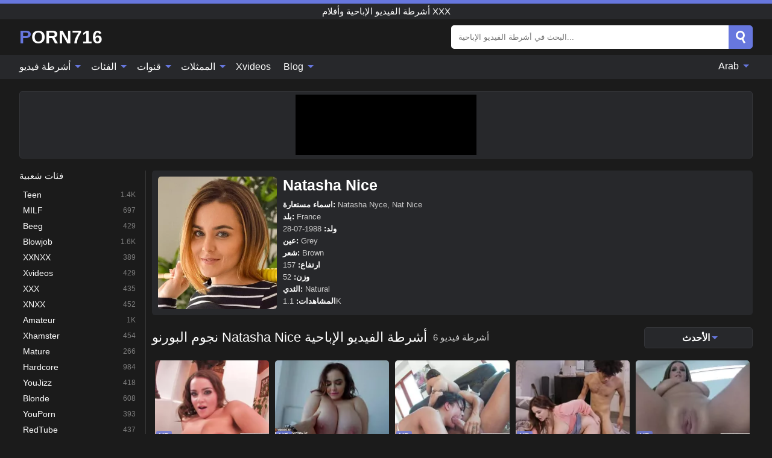

--- FILE ---
content_type: text/html; charset=UTF-8
request_url: https://porn716.com/ar/pornstar/natasha-nice
body_size: 13610
content:
<!DOCTYPE html><html lang="ar" translate="no"><head><meta http-equiv="Content-Type" content="text/html; charset=utf-8"/><meta name="viewport" content="width=device-width, initial-scale=1"><title>قناة Natasha Nice مقاطع الفيديو الإباحية وأفلام XXX المجانية</title><meta name="description" content="شاهد مجموعتنا الضخمة من مقاطع الفيديو الإباحية قناة Natasha Nice مجانًا الآن. هنا يمكنك مشاهدة أفلام XXX مجانية مع قناة Natasha Nice بأفضل جودة مرتبة حسب الأكثر شهرة أو الأحدث."><meta name="keywords" content="قناة,natasha,nice,مقاطع,الفيديو,الإباحية,وأفلام,المجانية,أشرطة"><meta name="robots" content="max-image-preview:large"><script type="application/ld+json">{"url":"https://porn716.com/ar/pornstar/natasha-nice","name":"Natasha Nice","image":"https://porn716.com/i/pornstar/372.webp","description":"شاهد مجموعتنا الضخمة من مقاطع الفيديو الإباحية قناة Natasha Nice مجانًا الآن. هنا يمكنك مشاهدة أفلام XXX مجانية مع قناة Natasha Nice بأفضل جودة مرتبة حسب الأكثر شهرة أو الأحدث.","@context":"https://schema.org","@type":"Article","publisher":{"@type":"Organization","name":"PORN716.COM","logo":{"@type":"ImageObject","url":"https://porn716.com/i/images/cover.jpg"}},"author":{"@type":"Organization","name":"PORN716.COM","url":"https://porn716.com"},"headline":"قناة Natasha Nice مقاطع الفيديو الإباحية وأفلام XXX المجانية","mainEntity":{"@context":"https://schema.org","@type":"Person","url":"https://porn716.com/ar/pornstar/natasha-nice","name":"Natasha Nice","image":"https://porn716.com/i/pornstar/372.webp","description":"شاهد مجموعتنا الضخمة من مقاطع الفيديو الإباحية قناة Natasha Nice مجانًا الآن. هنا يمكنك مشاهدة أفلام XXX مجانية مع قناة Natasha Nice بأفضل جودة مرتبة حسب الأكثر شهرة أو الأحدث.","jobTitle":["Pornstar"]}}</script><meta property="og:url" content="https://porn716.com/ar/pornstar/natasha-nice"><meta property="og:site_name" content="PORN716.COM"><meta property="og:title" content="قناة Natasha Nice مقاطع الفيديو الإباحية وأفلام XXX المجانية"><meta property="og:description" content="شاهد مجموعتنا الضخمة من مقاطع الفيديو الإباحية قناة Natasha Nice مجانًا الآن. هنا يمكنك مشاهدة أفلام XXX مجانية مع قناة Natasha Nice بأفضل جودة مرتبة حسب الأكثر شهرة أو الأحدث."><meta property="og:type" content="profile"><meta property="og:image" content="https://porn716.com/i/pornstar/372.webp"><meta name="twitter:site" content="PORN716.COM"><meta name="twitter:title" content="قناة Natasha Nice مقاطع الفيديو الإباحية وأفلام XXX المجانية"><meta name="twitter:description" content="شاهد مجموعتنا الضخمة من مقاطع الفيديو الإباحية قناة Natasha Nice مجانًا الآن. هنا يمكنك مشاهدة أفلام XXX مجانية مع قناة Natasha Nice بأفضل جودة مرتبة حسب الأكثر شهرة أو الأحدث."><meta name="twitter:card" content="summary_large_image"><meta name="twitter:image" content="https://porn716.com/i/pornstar/372.webp"><meta name="twitter:image:alt" content="شاهد مجموعتنا الضخمة من مقاطع الفيديو الإباحية قناة Natasha Nice مجانًا الآن. هنا يمكنك مشاهدة أفلام XXX مجانية مع قناة Natasha Nice بأفضل جودة مرتبة حسب الأكثر شهرة أو الأحدث."><link href="/i/images/cover.jpg" rel="image_src"><link rel="icon" type="image/jpg" href="/i/images/ico_logo.jpg"><link rel="shortcut icon" type="image/jpg" href="/i/images/ico.jpg"><link rel="apple-touch-icon" type="image/jpg" href="/i/images/ico_logo.jpg"><meta name="theme-color" content="#161616"><link rel="canonical" href="https://porn716.com/ar/pornstar/natasha-nice"><meta name="rating" content="adult"><meta name="rating" content="RTA-5042-1996-1400-1577-RTA"><link rel="preconnect" href="//mc.yandex.ru"><link rel="preconnect" href="//pgnasmcdn.click"><link rel="alternate" href="https://porn716.com/pornstar/natasha-nice" hreflang="x-default"><link rel="alternate" href="https://porn716.com/ar/pornstar/natasha-nice" hreflang="ar"><link rel="alternate" href="https://porn716.com/bn/pornstar/natasha-nice" hreflang="bn"><link rel="alternate" href="https://porn716.com/de/pornstar/natasha-nice" hreflang="de"><link rel="alternate" href="https://porn716.com/pornstar/natasha-nice" hreflang="en"><link rel="alternate" href="https://porn716.com/es/pornstar/natasha-nice" hreflang="es"><link rel="alternate" href="https://porn716.com/fr/pornstar/natasha-nice" hreflang="fr"><link rel="alternate" href="https://porn716.com/hi/pornstar/natasha-nice" hreflang="hi"><link rel="alternate" href="https://porn716.com/id/pornstar/natasha-nice" hreflang="id"><link rel="alternate" href="https://porn716.com/it/pornstar/natasha-nice" hreflang="it"><link rel="alternate" href="https://porn716.com/ja/pornstar/natasha-nice" hreflang="ja"><link rel="alternate" href="https://porn716.com/nl/pornstar/natasha-nice" hreflang="nl"><link rel="alternate" href="https://porn716.com/pl/pornstar/natasha-nice" hreflang="pl"><link rel="alternate" href="https://porn716.com/pt/pornstar/natasha-nice" hreflang="pt"><link rel="alternate" href="https://porn716.com/ro/pornstar/natasha-nice" hreflang="ro"><link rel="alternate" href="https://porn716.com/ru/pornstar/natasha-nice" hreflang="ru"><link rel="alternate" href="https://porn716.com/tr/pornstar/natasha-nice" hreflang="tr"><link rel="alternate" href="https://porn716.com/zh/pornstar/natasha-nice" hreflang="zh"><style>html{font-family:-apple-system,BlinkMacSystemFont,Segoe UI,Roboto,Oxygen,Ubuntu,Cantarell,Fira Sans,Droid Sans,Helvetica Neue,sans-serif}body{background:#1b1b1b;min-width:320px;margin:auto;color:#fff}a{text-decoration:none;outline:none;color:#1b1b1b}input,textarea,select,option,button{outline:none;font-family:-apple-system,BlinkMacSystemFont,Segoe UI,Roboto,Oxygen,Ubuntu,Cantarell,Fira Sans,Droid Sans,Helvetica Neue,sans-serif}*{-webkit-box-sizing:border-box;-moz-box-sizing:border-box;box-sizing:border-box}::placeholder{opacity:1}.ico-bottom-arrow{width:0;height:0;border-left:5px solid transparent;border-right:5px solid transparent;border-bottom:5px solid #6777DE;display:inline-block;margin-bottom:3px;margin-left:3px;margin-right:-4px;transform:rotate(180deg)}.top{background:#27282b;text-align:center}.top:before{content:"";width:100%;height:6px;display:block;background:#6777DE}.top h1,.top b{font-weight:500;color:#fff;font-size:15px;text-transform:uppercase;margin:0;padding:4px 0;display:block}.fx{display:-webkit-box;display:-moz-box;display:-ms-flexbox;display:-webkit-flex;display:flex}.fx-c{-ms-flex-align:center;-webkit-align-items:center;-webkit-box-align:center;align-items:center}.fx-w{flex-wrap:wrap;justify-content:space-between}header{width:95%;max-width:1340px;margin:auto;padding:10px 0}header .icon-menu,header .icon-search,header .sort{display:none}header .logo b{display:block;font-size:30px;color:#fff;text-transform:uppercase}header .logo b:first-letter{color:#6777DE}header form{margin-left:auto;width:50%;max-width:500px;position:relative}header form .box{border-radius:5px;padding:0}header form input{background:#fff;border:0;color:#050505;padding:12px;width:100%;border-radius:5px;border-top-right-radius:0;border-bottom-right-radius:0;align-self:stretch}header form button{background:#6777DE;border:0;position:relative;cursor:pointer;outline:none;text-indent:-99999px;border-radius:5px;border-top-left-radius:0;border-bottom-left-radius:0;width:42px;align-self:stretch}header form button:before{content:"";position:absolute;top:9px;left:12px;width:9px;height:9px;background:transparent;border:3px solid #fff;border-radius:50%}header form button:after{content:"";width:9px;height:3px;background:#fff;position:absolute;transform:rotate(63deg);top:24px;left:20px}header form .resultDiv{display:none;position:absolute;top:50px;background:#fff;width:100%;max-height:350px;overflow:hidden;overflow-y:auto;z-index:114;left:0;padding:10px;transition:.4s;border-radius:5px;color:#050505}header form .resultDiv a{display:block;text-align:left;padding:5px;color:#050505;font-weight:600;text-decoration:none;font-size:14px}header form .resultDiv a:hover{text-decoration:underline}header form .resultDiv .title{display:block;background:#27282b;padding:10px;border-radius:5px;color:#fff}nav{background:#27282b;display:block;width:100%}nav ul{width:95%;max-width:1340px;display:block;margin:auto;padding:0;list-style:none;position:relative;z-index:113}nav ul li{display:inline-block}nav ul li .mask{display:none}nav ul a{color:#fff;padding:.65em .65em;text-decoration:none;display:inline-block}nav>ul>li:first-child>a{padding-left:0}@media screen and (min-width:840px){nav ul li:hover a{color:#6777DE}nav ul li>ul{display:none}nav ul li:hover>ul{display:block;position:absolute;width:100%;left:0;top:40px;background:#27282b;border:1px solid #343539;border-radius:5px;padding:4px}nav ul li:hover>ul a{padding:.3em .35em;margin:.35em;color:#fff}nav ul li>ul a:hover{color:#6777DE}nav ul .lang:hover>ul{width:400px;right:0;left:unset;display:flex;flex-wrap:wrap;justify-content:space-between}nav ul .lang:hover>ul a{padding:0;border:0;display:block;font-size:13px}}nav ul li>ul:not(.nl) li:last-child a{background:#6777DE;border-radius:5px;color:#fff}nav ul .lang{float:right;position:relative}nav ul .lang li{display:block;flex:1 1 25%}nav ul .lang:hover>ul a:last-child{background:transparent}nav ul .lang:hover>ul a:last-child:hover{color:#6777DE}.global-army{width:95%;max-width:1340px;margin:auto;margin-top:20px;border-radius:5px;background:#27282b;border:1px solid #343539;padding:5px;overflow:hidden}.global-army span{display:block;margin:auto;width:300px;min-width:max-content;height:100px;background:#000}.global-army iframe{border:0;width:300px;height:100px;overflow:hidden}.fbar{display:block;width:100%;margin-bottom:15px;text-align:center;background:#27282b;border-radius:5px;padding:7px 4px}.fbar a{display:inline-block;color:#fff;font-size:15px;font-weight:500;text-transform:uppercase}.fbar a:after{content:"\A0•\A0"}.fbar a:last-child:after{content:""}main{width:95%;max-width:1340px;margin:auto;margin-top:20px}main .sidebar{width:240px;min-width:240px;margin-right:20px;border-right:1px solid #3A3A3A;padding-right:20px}main .sidebar .close{display:none}main .sidebar ul{padding:0;margin:0;list-style:none;border-bottom:1px solid #3A3A3A;padding-bottom:10px;margin-bottom:10px}main .sidebar ul:last-child{border-bottom:0;margin-bottom:0}main .sidebar li span{display:block;color:#fff;font-size:15px;font-weight:500;margin-bottom:10px;text-transform:uppercase}main .sidebar li{display:block}main .sidebar li a{display:flex;align-items:center;color:#fff;font-size:14px;padding:4px 6px;border-radius:5px;margin-bottom:2px}main .sidebar li a b{font-weight:400}main .sidebar li a i:last-child{margin-left:auto;font-size:12px;color:#7C7C7C}main .sidebar li:not(.more):hover a{background:#27282b;color:#6777DE}main .sidebar li:not(.more):hover a i:last-child{color:#fff}main .sidebar .more a{display:block;background:#6777DEb5;color:#fff;text-align:center;margin-top:10px;border-radius:100px;font-weight:500}main .sidebar .more a:hover{background:#27282b}main .content{width:100%}main .head h1,main .head h2,main .head h3,main .head .sst{margin:0;color:#fff;font-size:22px;font-weight:500;overflow-wrap:break-word;word-break:break-all;white-space:normal}main .head .title span{color:#ccc;margin-left:10px;font-size:15px;margin-right:10px;text-align:center}main .head .sort{margin-left:auto;position:relative;z-index:4;min-width:180px}main .head .sort span{color:#fff;background:#27282b;padding:7px 20px;border-radius:5px;font-weight:600;display:block;width:max-content;min-width:100%;cursor:pointer;text-align:center;border:1px solid #343539}main .head .sort ul{padding:0;margin:0;list-style:none;display:none}main .head .sort.active span{border-bottom-left-radius:0;border-bottom-right-radius:0}main .head .sort.active ul{display:block;position:absolute;top:33px;background:#27282b;width:100%;right:0;border-bottom-left-radius:5px;border-bottom-right-radius:5px;border:1px solid #343539;border-top:0}main .head .sort li{display:block}main .head .sort .disabled{display:none}main .head .sort li a{display:block;padding:5px;text-align:center;color:#fff;font-weight:600;font-size:15px}main .head .sort li a:hover{color:#6777DE}.trend{margin:20px 0}.trend .article{width:20%;margin-bottom:10px;display:inline-block;overflow:hidden;color:#FFF}.trend .article .box{width:95%;margin:auto;overflow:hidden}.trend .article a{display:block;width:100%}.trend .article figure{display:block;position:relative;margin:0;width:100%;height:200px;overflow:hidden;border-radius:5px;background:#27282b}.trend .article figure img{position:absolute;height:100%;min-width:100%;object-fit:cover;position:absolute;transform:translateX(-50%) translateY(-50%);left:50%;top:50%;font-size:0}.trend .article a div{margin-top:5px}.trend .article b{color:#fff;font-weight:500;font-size:15px}.trend .article i:last-child{color:#fff;margin-left:auto;font-weight:500;font-size:15px}.trend .article .ct{display:block;width:100%;height:110px;background:#27282b;position:relative;border-radius:5px;padding:10px}.trend .article .ct h2,.trend .article .ct b{position:absolute;left:50%;top:50%;transform:translateX(-50%) translateY(-50%);font-style:normal;font-size:16px;font-weight:400;letter-spacing:1px;text-align:center;margin:0;max-width:100%;text-overflow:ellipsis;overflow:hidden}.see-button{display:block;position:relative;margin:15px auto}.see-button:before{content:"";position:absolute;left:0;top:50%;transform:translateY(-50%);width:100%;height:2px;background:#3a3a3a;border-radius:10px}.see-button div{display:block;margin:auto;width:max-content;background:#1b1b1b;padding:0 17px;position:relative}.see-button a{display:block;border-radius:100px;padding:8px 17px;color:#fff;font-size:13px;text-transform:uppercase;font-weight:500;background:#6777DEb5}.see-button a:hover{background:#27282b;color:#fff}.videos{margin:20px 0}.videos:before,.videos:after{content:" ";display:table;width:100%}.videos article{width:20%;height:205px;display:inline-block;overflow:hidden;color:#FFF}.videos article.cat{height:auto}.videos article.cat a{display:block;width:100%}.videos article.cat img{width:100%;height:auto;border-radius:5px}.videos article .box{width:95%;margin:auto;overflow:hidden}.videos article .playthumb{display:block;width:100%;overflow:hidden;height:177px;position:relative}.videos article figure{display:block;position:relative;margin:0;width:100%;height:136px;overflow:hidden;border-radius:5px;background:#27282b}.videos article figure:after{content:"";position:absolute;z-index:2;width:100%;height:100%;left:0;top:0}.videos article figure img{position:absolute;height:100%;min-width:100%;object-fit:cover;transform:translateX(-50%) translateY(-50%);left:50%;top:50%;font-size:0}.videos article .box video{position:absolute;width:100%;min-width:100%;min-height:100%;top:50%;left:50%;transform:translateY(-50%) translateX(-50%);z-index:1;object-fit:cover}.videos article h2,.videos article h3{display:block;display:-webkit-box;padding:0;font-size:.85em;font-weight:500;color:#fff;margin-top:3px;margin-bottom:0;display:-webkit-box;-webkit-box-orient:vertical;-webkit-line-clamp:2;overflow:hidden;white-space:normal;line-height:1.3;overflow-wrap:anywhere;word-break:normal;text-wrap:balance}.videos article .hd:before{content:"HD";position:absolute;z-index:3;bottom:2px;left:2px;font-size:13px;font-style:normal;color:#fff;font-weight:600;background:#6777DE;padding:1px 4px;border-radius:3px;transition:all .2s;opacity:.8}.videos article:hover h3{color:#6777DE}.videos article:hover .hd:before{left:-40px}.videos article .end{display:block;overflow:hidden;height:21px}.videos article .end p{display:inline-block;vertical-align:middle;margin:0;text-align:right;color:#bababa;font-size:13px;height:1.8em;line-height:1.8em}.videos article .end a{color:#bababa;font-size:13px;text-decoration:underline;display:inline-block;height:1.8em;line-height:1.8em}.videos article .end p:after{content:'•';margin:0 4px}.videos article .end p:last-child:after{content:'';margin:0}.videos article .heart{position:relative;width:10px;height:10px;display:inline-block;margin-left:2px}.videos article .heart:before,.videos article .heart:after{position:absolute;content:"";left:5px;top:0;width:5px;height:10px;background:#bababa;border-radius:50px 50px 0 0;transform:rotate(-45deg);transform-origin:0 100%}.videos article .heart:after{left:0;transform:rotate(45deg);transform-origin:100% 100%}.nores{width:100%;display:block;background:#27282b;border:1px solid #343539;border-radius:5px;padding:10px;color:#fff;font-size:17px;font-weight:700;text-align:center;text-transform:uppercase;margin:20px auto}.pagination{display:block;width:100%;margin:20px 0;text-align:center}.pagination a,.pagination div,.pagination span{display:inline-block;background:#6777DEb5;border-radius:5px;padding:10px 15px;color:#fff;font-size:15px;font-weight:600;text-transform:uppercase;margin:0 10px}.pagination div{cursor:pointer}.pagination span{background:#27282b}.pagination a:hover,.pagination div:hover{background:#27282b}.footerDesc{display:block;width:100%;background:#27282b;margin:20px 0;padding:20px;text-align:center;color:#fff;border-radius:5px;font-size:15px}.footerDesc h4{font-size:16px;color:#fff}.mcon{background:#27282b;padding:10px;color:#ccc;border-radius:5px;font-size:13px;margin-bottom:20px}.mcon figure{display:block;width:250px;height:220px;position:relative;overflow:hidden;border-radius:5px;margin:0;margin-right:10px}.mcon figure img{position:absolute;height:100%;min-width:100%;object-fit:cover;transform:translateX(-50%) translateY(-50%);left:50%;top:50%;font-size:0}.mcon .content{width:100%}.mcon h1{color:#fff;margin:0;margin-bottom:10px;font-size:25px}.mcon p{margin:0;margin-bottom:5px}.mcon b{color:#fff}@media screen and (max-width:840px){.mcon h1{font-size:17px}.mcon figure{width:200px;height:170px}}.lkx{display:block;width:95%;max-width:1340px;margin:auto;margin-top:20px;text-transform:capitalize;-webkit-column-count:5;-moz-column-count:5;column-count:5}.lkx a{color:#fff;font-size:14px;display:inline-block;width:100%;white-space:nowrap;text-overflow:ellipsis;overflow:hidden}.lkx a:hover{color:#6777DE}@media screen and (max-width:880px){.lkx{-webkit-column-count:4;-moz-column-count:4;column-count:4}.lkx a{padding:10px 0}}@media screen and (max-width:680px){.lkx{-webkit-column-count:3;-moz-column-count:3;column-count:3}}@media screen and (max-width:480px){.lkx{-webkit-column-count:2;-moz-column-count:2;column-count:2}}footer{display:block;margin-top:30px;background:#27282b}footer .box{width:95%;max-width:1340px;display:block;margin:auto;padding:20px 0;text-align:center}footer a{color:#fff;font-size:15px;font-weight:700;margin:0 10px}footer .logo{display:block;margin:auto;margin-bottom:20px;width:max-content;max-width:100%}footer .logo b{display:block;font-size:30px;text-transform:uppercase;color:#6777DE}footer p{padding:10px 0;text-align:center;display:block;font-size:12px;margin:auto;color:#ccc}@media screen and (max-width:1300px){main .sidebar{width:210px;min-width:210px;margin-right:10px;padding-right:10px}}@media screen and (max-width:1230px){header .sort{display:block;padding:19px 18px;background:#6777DE;border-radius:4px;margin-left:10px;cursor:pointer}main .sidebar{display:none;position:fixed;top:0;z-index:999;background:#1b1b1b;left:0;width:100%;height:100%;padding:20px;overflow-y:auto}main .sidebar .close{display:block;position:absolute;right:10px;top:10px}main .sidebar .close i{transform:scale(1.5)}}@media screen and (max-width:1070px){.videos article{width:25%}.trend .article{width:25%}}@media screen and (max-width:840px){.top h1,.top b{font-size:13px}header .sort{padding:14px 11px;margin-left:2px}header{position:-webkit-sticky;position:-moz-sticky;position:-ms-sticky;position:-o-sticky;position:sticky;top:0;z-index:999;background:#1b1b1b}header .icon-menu{display:inline-block;height:40px;width:40px;min-width:40px;border-radius:5px;position:relative;padding:7px;cursor:pointer}.bar1,.bar2,.bar3{width:100%;height:3px;background-color:#FFF;margin:5px 0;display:block;border-radius:10px}.bar1{margin-top:3px}.change .bar1{-webkit-transform:rotate(-45deg) translate(-6px,7px);transform:rotate(-45deg) translate(-6px,7px);background-color:#fff}.change .bar2{opacity:0}.change .bar3{-webkit-transform:rotate(45deg) translate(-4px,-6px);transform:rotate(45deg) translate(-4px,-6px);background-color:#fff}header .logo{margin:auto}header form{display:none;position:absolute;left:0;top:60px;width:100%;max-width:100%;background:#1b1b1b;padding-bottom:10px}header .icon-search{display:block;border:0;position:relative;cursor:pointer;outline:none;text-indent:-99999px;width:40px;height:40px}header .icon-search:before{content:"";position:absolute;top:9px;left:12px;width:9px;height:9px;background:transparent;border:3px solid #fff;border-radius:50%}header .icon-search:after{content:"";width:9px;height:3px;background:#fff;position:absolute;transform:rotate(63deg);top:24px;left:20px}header .icon-search.change:before{border:3px solid #6777DE}header .icon-search.change:after{background:#6777DE}nav{display:none;position:sticky;top:60px;z-index:999}nav ul{position:absolute;left:0;right:0;width:100%;margin:auto;height:calc(100% - 40px);overflow-x:hidden;overflow-y:auto}nav ul>li{display:block;position:relative}nav ul>li a{display:block;padding:10px!important;border-bottom:1px solid #454545;font-size:15px;font-weight:500}nav ul>li .mask{display:block;position:absolute;left:0;top:0;width:100%;height:40px;z-index:1;cursor:pointer}nav ul li>ul{display:none;position:unset;width:100%;background:#1b1b1b}nav ul>li>ul>li{display:block}nav ul>li>ul>li a{padding:.3em 1em!important;margin:.15em;color:#fff;font-size:14px}nav ul li>ul:not(.nl) li:nth-last-child(2) a{border-bottom:0}nav ul li>ul:not(.nl) li:last-child a{margin:0!important;border-radius:0}nav ul .lang{float:unset}nav ul .lang li a{border:0;text-align:left;border-bottom:1px solid #454545}nav ul .lang li:last-child a{border:0;background:transparent;border-bottom:1px solid #454545}nav ul .lang:hover>ul{width:100%}nav ul .lang:hover>ul a{border-bottom:1px solid #454545}main .head .sort{flex-grow:1;min-width:100%;margin-top:10px}main .head .title h1,main .head .title h2,main .head .title h3{font-size:17px}main .head .title span{font-size:12px}main .head .sort span{width:100%;text-align:left;font-size:14px}main .head .sort.active ul{top:30px}main .head .sort li a{text-align:left;padding:5px 20px;font-size:14px}.videos article{width:33.333%}.trend .article{width:33.333%}}@media screen and (max-width:600px){.videos article{width:50%}.videos article .box{width:calc(100% - 2px);margin-right:2px}.videos article:nth-of-type(2n+2) .box{margin-right:0;margin-left:2px}.videos article .end a{min-width:48px;height:48px}.trend .article{width:50%}.trend .article .box{width:calc(100% - 2px);margin-right:2px}.trend .article:nth-of-type(2n+2) .box{margin-right:0;margin-left:2px}.trend .article figure{height:170px}.content .trend .article figure{height:170px}footer a{display:block;margin:5px;padding:6px 0}}@media screen and (max-width:650px){header .logo b{font-size:20px}}.blog-posts{display:grid;grid-template-columns:1fr;gap:15px;margin:20px 0}@media (min-width:480px){.blog-posts.f3{grid-template-columns:repeat(2,1fr)}}@media (min-width:768px){.blog-posts{grid-template-columns:repeat(2,1fr)}.blog-posts.f3{grid-template-columns:repeat(3,1fr)}}.blog-posts .box{position:relative;z-index:3}.blog-posts article figure{margin:0}.blog-posts article .image{display:block;height:250px;object-fit:cover;transition:transform .3s ease;position:relative;overflow:hidden;border-radius:10px;background-color:#27282b}.blog-posts article img{position:absolute;top:50%;left:0;transform:translateY(-50%);width:100%;min-height:100%;object-fit:cover;filter:blur(5px);z-index:1;font-size:0}.blog-posts article h3{font-size:1rem;margin-top:10px;margin-bottom:15px;font-weight:500;color:#fff}.blog-posts article a:hover h3{text-decoration:underline}.blog-posts .box p{font-size:.8rem;line-height:1.5;color:#c8c8c8}.go_top{display:none;position:fixed;right:10px;bottom:10px;z-index:2;cursor:pointer;transition:color .3s linear;background:#6777DE;border-radius:5px;padding:10px 15px;color:#fff;font-size:15px;font-weight:600;text-transform:uppercase}.go_top:before{content:"";border:solid #fff;border-width:0 3px 3px 0;display:inline-block;padding:5px;margin-bottom:-3px;transform:rotate(-135deg);-webkit-transform:rotate(-135deg)}.go_top:hover{background:#27282b}.mtd{margin-top:20px}.icon-options{box-sizing:border-box;position:relative;display:block;transform:scale(var(--ggs,1));width:10px;height:2px;box-shadow:-3px 4px 0 0,3px -4px 0 0}.icon-options::after,.icon-options::before{content:"";display:block;box-sizing:border-box;position:absolute;width:8px;height:8px;border:2px solid;border-radius:100%}.icon-options::before{top:-7px;left:-4px}.icon-options::after{bottom:-7px;right:-4px}.icon-close{box-sizing:border-box;position:relative;display:block;transform:scale(var(--ggs,1));width:22px;height:22px;border:2px solid transparent;border-radius:40px}.icon-close::after,.icon-close::before{content:"";display:block;box-sizing:border-box;position:absolute;width:16px;height:2px;background:currentColor;transform:rotate(45deg);border-radius:5px;top:8px;left:1px}.icon-close::after{transform:rotate(-45deg)}.att:before{content:attr(data-text);font-style:normal}@keyframes fadeIn{0%{opacity:0}100%{opacity:1}}@-moz-keyframes fadeIn{0%{opacity:0}100%{opacity:1}}@-webkit-keyframes fadeIn{0%{opacity:0}100%{opacity:1}}@-o-keyframes fadeIn{0%{opacity:0}100%{opacity:1}}@-ms-keyframes fadeIn{0%{opacity:0}100%{opacity:1}}#ohsnap{position:fixed;bottom:5px;right:5px;margin-left:5px;z-index:999999}#ohsnap .alert{margin-top:5px;padding:9px 15px;float:right;clear:right;text-align:center;font-weight:500;font-size:14px;color:#fff}#ohsnap .red{background:linear-gradient(#ED3232,#C52525);border-bottom:2px solid #8c1818}#ohsnap .green{background:linear-gradient(#45b649,#017205);border-bottom:2px solid #003e02}#ohsnap .iheart{width:16px;height:16px;margin-left:6px;float:right}</style></head><body><div class="top"><b>أشرطة الفيديو الإباحية وأفلام xxx</b></div><header class="fx fx-c"><div class="icon-menu"><i class="bar1"></i><i class="bar2"></i><i class="bar3"></i></div><a href="https://porn716.com/ar" class="logo" title="أشرطة الفيديو الإباحية وأفلام xxx"><b>Porn716</b></a><form data-action="https://porn716.com/ar/mishka/common/search" method="POST"><div class="box fx fx-c"><input type="text" id="s" name="s" placeholder="البحث في أشرطة الفيديو الإباحية..." autocomplete="off"><button type="submit" data-trigger="submit[search]">Search</button></div><div class="resultDiv"></div></form><i class="icon-search"></i><div class="sort"><i class="icon-options"></i></div></header><nav><ul><li><i class="mask"></i><a href="https://porn716.com/ar" title="أشرطة فيديو">أشرطة فيديو <i class="ico-bottom-arrow"></i></a><ul class="nl"><li><a href="https://porn716.com/ar/hd" title="HD اباحي">HD اباحي</a></li><li><a href="https://porn716.com/ar" title="أحدث مقاطع الفيديو">أحدث مقاطع الفيديو</a></li><li><a href="https://porn716.com/ar?o=popular" title="فيديوهات مشهورة" rel="nofollow">فيديوهات مشهورة</a></li><li><a href="https://porn716.com/ar?o=loves" title="أعلى التقييمات" rel="nofollow">أعلى التقييمات</a></li><li><a href="https://porn716.com/ar?o=views" title="الأكثر مشاهدة" rel="nofollow">الأكثر مشاهدة</a></li><li><a href="https://porn716.com/ar?o=duration" title="اطول مقاطع الفيديو" rel="nofollow">اطول مقاطع الفيديو</a></li></ul></li><li><i class="mask"></i><a href="https://porn716.com/ar/categories" title="الفئات">الفئات <i class="ico-bottom-arrow"></i></a><ul><li><a href="https://porn716.com/ar/videos/teen" title="Teen">Teen</a></li><li><a href="https://porn716.com/ar/videos/milf" title="MILF">MILF</a></li><li><a href="https://porn716.com/ar/videos/beeg" title="Beeg">Beeg</a></li><li><a href="https://porn716.com/ar/videos/blowjob" title="Blowjob">Blowjob</a></li><li><a href="https://porn716.com/ar/videos/xxnxx" title="XXNXX">XXNXX</a></li><li><a href="https://porn716.com/ar/videos/xvideos" title="Xvideos">Xvideos</a></li><li><a href="https://porn716.com/ar/videos/xxx" title="XXX">XXX</a></li><li><a href="https://porn716.com/ar/videos/xnxx" title="XNXX">XNXX</a></li><li><a href="https://porn716.com/ar/videos/amateur" title="Amateur">Amateur</a></li><li><a href="https://porn716.com/ar/categories" title="جميع الفئات">جميع الفئات +</a></li></ul></li><li><i class="mask"></i><a href="https://porn716.com/ar/channels" title="قنوات">قنوات <i class="ico-bottom-arrow"></i></a><ul><li><a href="https://porn716.com/ar/channel/young-libertines" title="Young Libertines">Young Libertines</a></li><li><a href="https://porn716.com/ar/channel/daddy4k" title="Daddy4K">Daddy4K</a></li><li><a href="https://porn716.com/ar/channel/nacho-vidal-official" title="Nacho Vidal Official">Nacho Vidal Official</a></li><li><a href="https://porn716.com/ar/channel/mmm-100" title="Mmm 100">Mmm 100</a></li><li><a href="https://porn716.com/ar/channel/fakings" title="Fakings">Fakings</a></li><li><a href="https://porn716.com/ar/channel/banging-pornstars" title="Banging Pornstars">Banging Pornstars</a></li><li><a href="https://porn716.com/ar/channel/mmv-films" title="MMV Films">MMV Films</a></li><li><a href="https://porn716.com/ar/channel/heatwave-video" title="Heatwave Video">Heatwave Video</a></li><li><a href="https://porn716.com/ar/channel/hush" title="Hush">Hush</a></li><li><a href="https://porn716.com/ar/channels" title="كل القنوات">كل القنوات +</a></li></ul></li><li><i class="mask"></i><a href="https://porn716.com/ar/pornstars" title="الممثلات">الممثلات <i class="ico-bottom-arrow"></i></a><ul><li><a href="https://porn716.com/ar/pornstar/krissy-lynn" title="Krissy Lynn">Krissy Lynn</a></li><li><a href="https://porn716.com/ar/pornstar/mia-malkova" title="Mia Malkova">Mia Malkova</a></li><li><a href="https://porn716.com/ar/pornstar/cody-steele" title="Cody Steele">Cody Steele</a></li><li><a href="https://porn716.com/ar/pornstar/marie-luv" title="Marie Luv">Marie Luv</a></li><li><a href="https://porn716.com/ar/pornstar/taylor-layne" title="Taylor Layne">Taylor Layne</a></li><li><a href="https://porn716.com/ar/pornstar/hypnotiq" title="Hypnotiq">Hypnotiq</a></li><li><a href="https://porn716.com/ar/pornstar/melrose-foxxx" title="Melrose Foxxx">Melrose Foxxx</a></li><li><a href="https://porn716.com/ar/pornstar/gwen-vicious" title="Gwen Vicious">Gwen Vicious</a></li><li><a href="https://porn716.com/ar/pornstar/nacho-vidal" title="Nacho Vidal">Nacho Vidal</a></li><li><a href="https://porn716.com/ar/pornstars" title="جميع الممثلات">جميع الممثلات +</a></li></ul></li><li><a href="https://xvideos123.org" target="_blank" title="Xvideos">Xvideos</a></li><li><i class="mask"></i><a href="https://porn716.com/ar/blog" title="Blog">Blog <i class="ico-bottom-arrow"></i></a><ul><li><a href="https://porn716.com/ar/blog" title="More posts">More posts +</a></li></ul></li><li class="lang"><i class="mask"></i><a href="#" title="">Arab <i class="ico-bottom-arrow"></i></a><ul><li><a href="https://porn716.com/bn/pornstar/natasha-nice" rel="alternate" hreflang="bn" title="বাংলা">বাংলা</a></li><li><a href="https://porn716.com/de/pornstar/natasha-nice" rel="alternate" hreflang="de" title="Deutsch">Deutsch</a></li><li><a href="https://porn716.com/pornstar/natasha-nice" rel="alternate" hreflang="en" title="English">English</a></li><li><a href="https://porn716.com/es/pornstar/natasha-nice" rel="alternate" hreflang="es" title="Español">Español</a></li><li><a href="https://porn716.com/fr/pornstar/natasha-nice" rel="alternate" hreflang="fr" title="Français">Français</a></li><li><a href="https://porn716.com/hi/pornstar/natasha-nice" rel="alternate" hreflang="hi" title="हिंदी">हिंदी</a></li><li><a href="https://porn716.com/id/pornstar/natasha-nice" rel="alternate" hreflang="id" title="Indonesian">Indonesian</a></li><li><a href="https://porn716.com/it/pornstar/natasha-nice" rel="alternate" hreflang="it" title="Italiano">Italiano</a></li><li><a href="https://porn716.com/ja/pornstar/natasha-nice" rel="alternate" hreflang="ja" title="日本語">日本語</a></li><li><a href="https://porn716.com/nl/pornstar/natasha-nice" rel="alternate" hreflang="nl" title="Nederlands">Nederlands</a></li><li><a href="https://porn716.com/pl/pornstar/natasha-nice" rel="alternate" hreflang="pl" title="Polski">Polski</a></li><li><a href="https://porn716.com/pt/pornstar/natasha-nice" rel="alternate" hreflang="pt" title="Português">Português</a></li><li><a href="https://porn716.com/ro/pornstar/natasha-nice" rel="alternate" hreflang="ro" title="Română">Română</a></li><li><a href="https://porn716.com/ru/pornstar/natasha-nice" rel="alternate" hreflang="ru" title="русский">русский</a></li><li><a href="https://porn716.com/tr/pornstar/natasha-nice" rel="alternate" hreflang="tr" title="Türkler">Türkler</a></li><li><a href="https://porn716.com/zh/pornstar/natasha-nice" rel="alternate" hreflang="zh" title="中国人">中国人</a></li></ul></li></ul></nav><div class="global-army"><span></span></div><main class="fx"><div class="sidebar"><div class="close"><i class="icon-close"></i></div><ul><li><span>فئات شعبية</span></li><li><a href="https://porn716.com/ar/videos/teen" title="Teen"><b>Teen</b><i class="att" data-text="1.4K"></i></a></li><li><a href="https://porn716.com/ar/videos/milf" title="MILF"><b>MILF</b><i class="att" data-text="697"></i></a></li><li><a href="https://porn716.com/ar/videos/beeg" title="Beeg"><b>Beeg</b><i class="att" data-text="429"></i></a></li><li><a href="https://porn716.com/ar/videos/blowjob" title="Blowjob"><b>Blowjob</b><i class="att" data-text="1.6K"></i></a></li><li><a href="https://porn716.com/ar/videos/xxnxx" title="XXNXX"><b>XXNXX</b><i class="att" data-text="389"></i></a></li><li><a href="https://porn716.com/ar/videos/xvideos" title="Xvideos"><b>Xvideos</b><i class="att" data-text="429"></i></a></li><li><a href="https://porn716.com/ar/videos/xxx" title="XXX"><b>XXX</b><i class="att" data-text="435"></i></a></li><li><a href="https://porn716.com/ar/videos/xnxx" title="XNXX"><b>XNXX</b><i class="att" data-text="452"></i></a></li><li><a href="https://porn716.com/ar/videos/amateur" title="Amateur"><b>Amateur</b><i class="att" data-text="1K"></i></a></li><li><a href="https://porn716.com/ar/videos/xhamster" title="Xhamster"><b>Xhamster</b><i class="att" data-text="454"></i></a></li><li><a href="https://porn716.com/ar/videos/mature" title="Mature"><b>Mature</b><i class="att" data-text="266"></i></a></li><li><a href="https://porn716.com/ar/videos/hardcore" title="Hardcore"><b>Hardcore</b><i class="att" data-text="984"></i></a></li><li><a href="https://porn716.com/ar/videos/youjizz" title="YouJizz"><b>YouJizz</b><i class="att" data-text="418"></i></a></li><li><a href="https://porn716.com/ar/videos/blonde" title="Blonde"><b>Blonde</b><i class="att" data-text="608"></i></a></li><li><a href="https://porn716.com/ar/videos/youporn" title="YouPorn"><b>YouPorn</b><i class="att" data-text="393"></i></a></li><li><a href="https://porn716.com/ar/videos/redtube" title="RedTube"><b>RedTube</b><i class="att" data-text="437"></i></a></li><li><a href="https://porn716.com/ar/videos/pornhub" title="PornHub"><b>PornHub</b><i class="att" data-text="384"></i></a></li><li><a href="https://porn716.com/ar/videos/cumshot" title="Cumshot"><b>Cumshot</b><i class="att" data-text="625"></i></a></li><li><a href="https://porn716.com/ar/videos/creampie" title="Creampie"><b>Creampie</b><i class="att" data-text="264"></i></a></li><li><a href="https://porn716.com/ar/videos/webcam" title="Webcam"><b>Webcam</b><i class="att" data-text="111"></i></a></li><li class="more"><a href="https://porn716.com/ar/categories" title="جميع الفئات">جميع الفئات</a></li></ul><ul><li><span>القنوات الشعبية</span></li><li><a href="https://porn716.com/ar/channel/young-libertines" title="Young Libertines"><b>Young Libertines</b><i class="att" data-text="7"></i></a></li><li><a href="https://porn716.com/ar/channel/daddy4k" title="Daddy4K"><b>Daddy4K</b><i class="att" data-text="5"></i></a></li><li><a href="https://porn716.com/ar/channel/nacho-vidal-official" title="Nacho Vidal Official"><b>Nacho Vidal Official</b><i class="att" data-text="6"></i></a></li><li><a href="https://porn716.com/ar/channel/mmm-100" title="Mmm 100"><b>Mmm 100</b><i class="att" data-text="1"></i></a></li><li><a href="https://porn716.com/ar/channel/fakings" title="Fakings"><b>Fakings</b><i class="att" data-text="16"></i></a></li><li><a href="https://porn716.com/ar/channel/banging-pornstars" title="Banging Pornstars"><b>Banging Pornstars</b><i class="att" data-text="2"></i></a></li><li><a href="https://porn716.com/ar/channel/mmv-films" title="MMV Films"><b>MMV Films</b><i class="att" data-text="3"></i></a></li><li><a href="https://porn716.com/ar/channel/heatwave-video" title="Heatwave Video"><b>Heatwave Video</b><i class="att" data-text="9"></i></a></li><li><a href="https://porn716.com/ar/channel/hush" title="Hush"><b>Hush</b><i class="att" data-text="16"></i></a></li><li><a href="https://porn716.com/ar/channel/the-habib-show" title="The Habib Show"><b>The Habib Show</b><i class="att" data-text="7"></i></a></li><li class="more"><a href="https://porn716.com/ar/channels" title="كل القنوات">كل القنوات</a></li></ul><ul><li><span>الجهات الفاعلة الشعبية</span></li><li><a href="https://porn716.com/ar/pornstar/krissy-lynn" title="Krissy Lynn"><b>Krissy Lynn</b><i class="att" data-text="3"></i></a></li><li><a href="https://porn716.com/ar/pornstar/mia-malkova" title="Mia Malkova"><b>Mia Malkova</b><i class="att" data-text="2"></i></a></li><li><a href="https://porn716.com/ar/pornstar/cody-steele" title="Cody Steele"><b>Cody Steele</b><i class="att" data-text="1"></i></a></li><li><a href="https://porn716.com/ar/pornstar/marie-luv" title="Marie Luv"><b>Marie Luv</b><i class="att" data-text="1"></i></a></li><li><a href="https://porn716.com/ar/pornstar/taylor-layne" title="Taylor Layne"><b>Taylor Layne</b><i class="att" data-text="1"></i></a></li><li><a href="https://porn716.com/ar/pornstar/hypnotiq" title="Hypnotiq"><b>Hypnotiq</b><i class="att" data-text="1"></i></a></li><li><a href="https://porn716.com/ar/pornstar/melrose-foxxx" title="Melrose Foxxx"><b>Melrose Foxxx</b><i class="att" data-text="2"></i></a></li><li><a href="https://porn716.com/ar/pornstar/gwen-vicious" title="Gwen Vicious"><b>Gwen Vicious</b><i class="att" data-text="5"></i></a></li><li><a href="https://porn716.com/ar/pornstar/nacho-vidal" title="Nacho Vidal"><b>Nacho Vidal</b><i class="att" data-text="5"></i></a></li><li><a href="https://porn716.com/ar/pornstar/harley-haze" title="Harley Haze"><b>Harley Haze</b><i class="att" data-text="6"></i></a></li><li class="more"><a href="https://porn716.com/ar/pornstars" title="جميع الممثلات">جميع الممثلات</a></li></ul><ul><li><a href="https://xnxx3.org" title="Xnxx3">Xnxx3</a></li></ul></div><div class="content"><div class="mcon fx"><figure><img src="/i/pornstar/372.webp" fetchpriority="high" alt="قناة Natasha Nice" width="200" height="220" class="thumb"></figure><div class="content"><h1>Natasha Nice</h1><p><b>اسماء مستعارة:</b> Natasha Nyce, Nat Nice</p><p><b>بلد:</b> France</p><p><b>ولد:</b> 1988-07-28</p><p><b>عين:</b> Grey</p><p><b>شعر:</b> Brown</p><p><b>ارتفاع:</b> 157</p><p><b>وزن:</b> 52</p><p><b>الثدي:</b> Natural</p><p><b>المشاهدات:</b> 1.1K</p></div></div><div class="head fx fx-c fx-w"><div class="title fx fx-c"><h2>نجوم البورنو Natasha Nice أشرطة الفيديو الإباحية</h2><span>6 أشرطة فيديو</span></div><div class="sort"><span>الأحدث<i class="ico-bottom-arrow"></i></span><ul><li class="disabled"><a href="https://porn716.com/ar/pornstar/natasha-nice" title="الأحدث" rel="nofollow">الأحدث</a></li><li><a href="?o=views" title="المشاهدات" rel="nofollow">المشاهدات</a></li><li><a href="?o=loves" title="يحب" rel="nofollow">يحب</a></li><li><a href="?o=popular" title="شعبي" rel="nofollow">شعبي</a></li><li><a href="?o=duration" title="مدة" rel="nofollow">مدة</a></li></ul></div></div><div class="videos"><article><div class="box"><a href="https://porn716.com/ar/video/5789" title="ناتاشا لطيفة في الملابس الداخلية الوردي المثيرة وجوارب الاستمناء" class="playthumb"><figure id="5789" class="hd"><img src="/i/media/w/5789.webp" alt="تشغيل ناتاشا لطيفة في الملابس الداخلية الوردي المثيرة وجوارب الاستمناء" width="240" height="135" fetchpriority="high"></figure><h3>ناتاشا لطيفة في الملابس الداخلية الوردي المثيرة وجوارب الاستمناء</h3></a><div class="end flex flex-center"><p><a href="https://porn716.com/ar/pornstar/natasha-nice" title="Natasha Nice">Natasha Nice</a></p><p><i class="att" data-text="10m 9s"></i></p><p><i class="att" data-text="0"></i> <i class="heart"></i></p></div></div></article><article><div class="box"><a href="https://porn716.com/ar/video/5452" title="Curvy Natasha Craves Nice Craves لمزيد من الديك في Pov و Cowgirl" class="playthumb"><figure id="5452" class="hd"><img src="/i/media/w/5452.webp" alt="تشغيل Curvy Natasha Craves Nice Craves لمزيد من الديك في Pov و Cowgirl" width="240" height="135" fetchpriority="high"></figure><h3>Curvy Natasha Craves Nice Craves لمزيد من الديك في Pov و Cowgirl</h3></a><div class="end flex flex-center"><p><a href="https://porn716.com/ar/pornstar/natasha-nice" title="Natasha Nice">Natasha Nice</a></p><p><i class="att" data-text="11m 52s"></i></p><p><i class="att" data-text="0"></i> <i class="heart"></i></p></div></div></article><article><div class="box"><a href="https://porn716.com/ar/video/4557" title="لقاء ناتاشا نايس وكايمي كاي العنيف" class="playthumb"><figure id="4557" class="hd"><img src="/i/media/w/4557.webp" alt="تشغيل لقاء ناتاشا نايس وكايمي كاي العنيف" width="240" height="135" fetchpriority="high"></figure><h3>لقاء ناتاشا نايس وكايمي كاي العنيف</h3></a><div class="end flex flex-center"><p><a href="https://porn716.com/ar/pornstar/kayme-kai" title="Kayme Kai">Kayme Kai</a></p><p><i class="att" data-text="8m 52s"></i></p><p><i class="att" data-text="0"></i> <i class="heart"></i></p></div></div></article><article><div class="box"><a href="https://porn716.com/ar/video/4231" title="ناتاشا لطيفة و ربيب أندرو لايت في لقاء بين الأعراق جبهة تحرير مورو الإسلامية" class="playthumb"><figure id="4231" class="hd"><img src="/i/media/w/4231.webp" alt="تشغيل ناتاشا لطيفة و ربيب أندرو لايت في لقاء بين الأعراق جبهة تحرير مورو الإسلامية" width="240" height="135" fetchpriority="high"></figure><h3>ناتاشا لطيفة و ربيب أندرو لايت في لقاء بين الأعراق جبهة تحرير مورو الإسلامية</h3></a><div class="end flex flex-center"><p><a href="https://porn716.com/ar/pornstar/natasha-nice" title="Natasha Nice">Natasha Nice</a></p><p><i class="att" data-text="6m 15s"></i></p><p><i class="att" data-text="0"></i> <i class="heart"></i></p></div></div></article><article><div class="box"><a href="https://porn716.com/ar/video/3993" title="ناتاشا لطيفة: الاستمناء الفردي الصريح مع كبير الثدي والهرة الرطبة" class="playthumb"><figure id="3993" class="hd"><img src="/i/media/w/3993.webp" alt="تشغيل ناتاشا لطيفة: الاستمناء الفردي الصريح مع كبير الثدي والهرة الرطبة" width="240" height="135" fetchpriority="high"></figure><h3>ناتاشا لطيفة: الاستمناء الفردي الصريح مع كبير الثدي والهرة الرطبة</h3></a><div class="end flex flex-center"><p><a href="https://porn716.com/ar/pornstar/natasha-nice" title="Natasha Nice">Natasha Nice</a></p><p><i class="att" data-text="8m 51s"></i></p><p><i class="att" data-text="0"></i> <i class="heart"></i></p></div></div></article><article><div class="box"><a href="https://porn716.com/ar/video/1613" title="جبهة تحرير مورو الإسلامية الملاعين الأزواج طالب لمحبيها - لطيفة ناتاشا" class="playthumb"><figure id="1613" class="hd"><img src="/i/media/w/1613.webp" alt="تشغيل جبهة تحرير مورو الإسلامية الملاعين الأزواج طالب لمحبيها - لطيفة ناتاشا" width="240" height="135" loading="lazy"></figure><h3>جبهة تحرير مورو الإسلامية الملاعين الأزواج طالب لمحبيها - لطيفة ناتاشا</h3></a><div class="end flex flex-center"><p><a href="https://porn716.com/ar/pornstar/natasha-nice" title="Natasha Nice">Natasha Nice</a></p><p><i class="att" data-text="8m 1s"></i></p><p><i class="att" data-text="0"></i> <i class="heart"></i></p></div></div></article></div><div class="footerDesc">She is openly out as bisexual.<br/><br/>Cherry of the Month - September 2018<br/><br/>2019 XBIZ Award: Web Star of the Year</div><div class="head"><div class="title"><h3>الفئات الشائعة</h3></div></div><div class="trend ch"><div class="article"><div class="box"><a href="https://porn716.com/ar/videos/xxx" title="XXX"><figure><img src="/i/categories/68.webp" loading="lazy" alt="فئة XXX" width="200" height="200"></figure><div class="fx fx-c"><b>XXX</b><i class="att" data-text="435"></i></div></a></div></div><div class="article"><div class="box"><a href="https://porn716.com/ar/videos/xxnxx" title="XXNXX"><figure><img src="/i/categories/67.webp" loading="lazy" alt="فئة XXNXX" width="200" height="200"></figure><div class="fx fx-c"><b>XXNXX</b><i class="att" data-text="389"></i></div></a></div></div><div class="article"><div class="box"><a href="https://porn716.com/ar/videos/beeg" title="Beeg"><figure><img src="/i/categories/66.webp" loading="lazy" alt="فئة Beeg" width="200" height="200"></figure><div class="fx fx-c"><b>Beeg</b><i class="att" data-text="429"></i></div></a></div></div><div class="article"><div class="box"><a href="https://porn716.com/ar/videos/youjizz" title="YouJizz"><figure><img src="/i/categories/65.webp" loading="lazy" alt="فئة YouJizz" width="200" height="200"></figure><div class="fx fx-c"><b>YouJizz</b><i class="att" data-text="418"></i></div></a></div></div><div class="article"><div class="box"><a href="https://porn716.com/ar/videos/xhamster" title="Xhamster"><figure><img src="/i/categories/64.webp" loading="lazy" alt="فئة Xhamster" width="200" height="200"></figure><div class="fx fx-c"><b>Xhamster</b><i class="att" data-text="454"></i></div></a></div></div><div class="article"><div class="box"><a href="https://porn716.com/ar/videos/youporn" title="YouPorn"><figure><img src="/i/categories/63.webp" loading="lazy" alt="فئة YouPorn" width="200" height="200"></figure><div class="fx fx-c"><b>YouPorn</b><i class="att" data-text="393"></i></div></a></div></div><div class="article"><div class="box"><a href="https://porn716.com/ar/videos/xnxx" title="XNXX"><figure><img src="/i/categories/62.webp" loading="lazy" alt="فئة XNXX" width="200" height="200"></figure><div class="fx fx-c"><b>XNXX</b><i class="att" data-text="452"></i></div></a></div></div><div class="article"><div class="box"><a href="https://porn716.com/ar/videos/xvideos" title="Xvideos"><figure><img src="/i/categories/61.webp" loading="lazy" alt="فئة Xvideos" width="200" height="200"></figure><div class="fx fx-c"><b>Xvideos</b><i class="att" data-text="429"></i></div></a></div></div><div class="article"><div class="box"><a href="https://porn716.com/ar/videos/pornhub" title="PornHub"><figure><img src="/i/categories/60.webp" loading="lazy" alt="فئة PornHub" width="200" height="200"></figure><div class="fx fx-c"><b>PornHub</b><i class="att" data-text="384"></i></div></a></div></div><div class="article"><div class="box"><a href="https://porn716.com/ar/videos/redtube" title="RedTube"><figure><img src="/i/categories/59.webp" loading="lazy" alt="فئة RedTube" width="200" height="200"></figure><div class="fx fx-c"><b>RedTube</b><i class="att" data-text="437"></i></div></a></div></div><div class="see-button"><div><a href="https://porn716.com/ar/categories" title="جميع الفئات">جميع الفئات +</a></div></div></div><div class="head"><div class="title"><h3>القنوات الرائجة</h3></div></div><div class="trend ch"><div class="article"><div class="box"><a href="https://porn716.com/ar/channel/dukes-chicken-and-donuts" title="Dukes-chicken-and-donuts"><i class="ct"><b>Dukes-chicken-and-donuts</b></i></a></div></div><div class="article"><div class="box"><a href="https://porn716.com/ar/channel/fapadoo" title="FAPADOO"><i class="ct"><b>FAPADOO</b></i></a></div></div><div class="article"><div class="box"><a href="https://porn716.com/ar/channel/lana-emotional" title="Lana Emotional"><i class="ct"><b>Lana Emotional</b></i></a></div></div><div class="article"><div class="box"><a href="https://porn716.com/ar/channel/vivianfromeurope" title="Vivianfromeurope"><i class="ct"><b>Vivianfromeurope</b></i></a></div></div><div class="article"><div class="box"><a href="https://porn716.com/ar/channel/onlycougars" title="Onlycougars"><i class="ct"><b>Onlycougars</b></i></a></div></div><div class="article"><div class="box"><a href="https://porn716.com/ar/channel/perseu-dotado-official" title="Perseu Dotado Official"><i class="ct"><b>Perseu Dotado Official</b></i></a></div></div><div class="article"><div class="box"><a href="https://porn716.com/ar/channel/girlnexthot1" title="Girlnexthot1"><i class="ct"><b>Girlnexthot1</b></i></a></div></div><div class="article"><div class="box"><a href="https://porn716.com/ar/channel/stacy-via" title="Stacy Via"><i class="ct"><b>Stacy Via</b></i></a></div></div><div class="article"><div class="box"><a href="https://porn716.com/ar/channel/mynewprofession" title="MyNewProfession"><i class="ct"><b>MyNewProfession</b></i></a></div></div><div class="article"><div class="box"><a href="https://porn716.com/ar/channel/xxx-neelima" title="Xxx Neelima"><i class="ct"><b>Xxx Neelima</b></i></a></div></div><div class="see-button"><div><a href="https://porn716.com/ar/channels" title="كل القنوات">كل القنوات +</a></div></div></div><div class="head"><div class="title"><h3>تتجه نجوم البورنو</h3></div></div><div class="trend ch"><div class="article"><div class="box"><a href="https://porn716.com/ar/pornstar/charlie-valentine" title="Charlie Valentine"><figure><img src="/i/pornstar/2652.webp" loading="lazy" alt="قناة Charlie Valentine" width="200" height="200"></figure><div class="fx fx-c"><b>Charlie Valentine</b><i class="att" data-text="1"></i></div></a></div></div><div class="article"><div class="box"><a href="https://porn716.com/ar/pornstar/kira-perez" title="Kira Perez"><figure><img src="/i/pornstar/375.webp" loading="lazy" alt="قناة Kira Perez" width="200" height="200"></figure><div class="fx fx-c"><b>Kira Perez</b><i class="att" data-text="2"></i></div></a></div></div><div class="article"><div class="box"><a href="https://porn716.com/ar/pornstar/alexis-crystal" title="Alexis Crystal"><figure><img src="/i/pornstar/129.webp" loading="lazy" alt="قناة Alexis Crystal" width="200" height="200"></figure><div class="fx fx-c"><b>Alexis Crystal</b><i class="att" data-text="2"></i></div></a></div></div><div class="article"><div class="box"><a href="https://porn716.com/ar/pornstar/silver-eveready" title="Silver Eveready"><figure><img src="/i/pornstar/nophoto.webp" loading="lazy" alt="قناة Silver Eveready" width="200" height="200"></figure><div class="fx fx-c"><b>Silver Eveready</b><i class="att" data-text="1"></i></div></a></div></div><div class="article"><div class="box"><a href="https://porn716.com/ar/pornstar/tessa-taylor" title="Tessa Taylor"><figure><img src="/i/pornstar/2937.webp" loading="lazy" alt="قناة Tessa Taylor" width="200" height="200"></figure><div class="fx fx-c"><b>Tessa Taylor</b><i class="att" data-text="1"></i></div></a></div></div><div class="article"><div class="box"><a href="https://porn716.com/ar/pornstar/brooke-banner" title="Brooke Banner"><figure><img src="/i/pornstar/2936.webp" loading="lazy" alt="قناة Brooke Banner" width="200" height="200"></figure><div class="fx fx-c"><b>Brooke Banner</b><i class="att" data-text="1"></i></div></a></div></div><div class="article"><div class="box"><a href="https://porn716.com/ar/pornstar/nesty" title="Nesty"><figure><img src="/i/pornstar/2935.webp" loading="lazy" alt="قناة Nesty" width="200" height="200"></figure><div class="fx fx-c"><b>Nesty</b><i class="att" data-text="1"></i></div></a></div></div><div class="article"><div class="box"><a href="https://porn716.com/ar/pornstar/abigail-mac" title="Abigail Mac"><figure><img src="/i/pornstar/2934.webp" loading="lazy" alt="قناة Abigail Mac" width="200" height="200"></figure><div class="fx fx-c"><b>Abigail Mac</b><i class="att" data-text="1"></i></div></a></div></div><div class="article"><div class="box"><a href="https://porn716.com/ar/pornstar/harley-king" title="Harley King"><figure><img src="/i/pornstar/2933.webp" loading="lazy" alt="قناة Harley King" width="200" height="200"></figure><div class="fx fx-c"><b>Harley King</b><i class="att" data-text="1"></i></div></a></div></div><div class="article"><div class="box"><a href="https://porn716.com/ar/pornstar/jonny-silverhand" title="Jonny Silverhand"><figure><img src="/i/pornstar/nophoto.webp" loading="lazy" alt="قناة Jonny Silverhand" width="200" height="200"></figure><div class="fx fx-c"><b>Jonny Silverhand</b><i class="att" data-text="1"></i></div></a></div></div><div class="see-button"><div><a href="https://porn716.com/ar/pornstars" title="جميع الممثلات">جميع الممثلات +</a></div></div></div></div></main><div class="lkx"><a href="https://porn717.com" title="Porn717" target="_blank">Porn717</a><a href="https://porn719.com" title="Porn719" target="_blank">Porn719</a><a href="https://pornacg.net" title="Pornacg" target="_blank">Pornacg</a><a href="https://pornaladdintoons.com" title="Pornaladdintoons" target="_blank">Pornaladdintoons</a><a href="https://pornamericandadhentai.com" title="Pornamericandadhentai" target="_blank">Pornamericandadhentai</a><a href="https://pornba.net" title="Pornba" target="_blank">Pornba</a><a href="https://pornbon.org" title="Pornbon" target="_blank">Pornbon</a><a href="https://pornflex55.com" title="Pornflex55" target="_blank">Pornflex55</a><a href="https://pornfrisk.com" title="Pornfrisk" target="_blank">Pornfrisk</a><a href="https://porngsm.com" title="Porngsm" target="_blank">Porngsm</a></div><footer><div class="box"><a href="https://porn716.com/ar" class="logo" title="أشرطة الفيديو الإباحية وأفلام xxx"><b>Porn716</b></a><a href="https://porn716.com/info/2257" rel="nofollow">2257</a><a href="https://porn716.com/info/tos" rel="nofollow">Terms of Use</a><a href="https://porn716.com/info/privacy" rel="nofollow">Privacy Policy</a><a href="https://porn716.com/info/dmca" rel="nofollow">DMCA / Copyright</a><a href="https://porn716.com/info/contact" rel="nofollow">Contact Us</a></div><p>© 2025 PORN716.COM</p></footer><span id="ohsnap"></span><span class="go_top"></span><script>!function(){"use strict";let e,t;const n=new Set,o=document.createElement("link"),a=o.relList&&o.relList.supports&&o.relList.supports("prefetch")&&window.IntersectionObserver&&"isIntersecting"in IntersectionObserverEntry.prototype,i="instantAllowQueryString"in document.body.dataset,s="instantAllowExternalLinks"in document.body.dataset,r="instantWhitelist"in document.body.dataset;let c=65,l=!1,d=!1,u=!1;if("instantIntensity"in document.body.dataset){let e=document.body.dataset.instantIntensity;if("mousedown"==e.substr(0,9))l=!0,"mousedown-only"==e&&(d=!0);else if("viewport"==e.substr(0,8))navigator.connection&&(navigator.connection.saveData||navigator.connection.effectiveType.includes("2g"))||("viewport"==e?document.documentElement.clientWidth*document.documentElement.clientHeight<45e4&&(u=!0):"viewport-all"==e&&(u=!0));else{let t=parseInt(e);isNaN(t)||(c=t)}}function h(e){return!(!e||!e.href||e.href===location.href)&&(!e.hasAttribute("download")&&!e.hasAttribute("target")&&(!(!s&&e.hostname!==location.hostname)&&(!(!i&&e.search&&e.search!==location.search)&&((!e.hash||e.pathname+e.search!==location.pathname+location.search)&&(!(r&&!e.hasAttribute("data-instant"))&&!e.hasAttribute("data-no-instant"))))))}function m(e){if(n.has(e))return;n.add(e);const t=document.createElement("link");t.rel="prefetch",t.href=e,document.head.appendChild(t)}function f(){e&&(clearTimeout(e),e=void 0)}if(a){let n={capture:!0,passive:!0};if(d||document.addEventListener("touchstart",function(e){t=performance.now();let n=e.target.closest("a");h(n)&&m(n.href)},n),l?document.addEventListener("mousedown",function(e){let t=e.target.closest("a");h(t)&&m(t.href)},n):document.addEventListener("mouseover",function(n){if(performance.now()-t<1100)return;let o=n.target.closest("a");h(o)&&(o.addEventListener("mouseout",f,{passive:!0}),e=setTimeout(()=>{m(o.href),e=void 0},c))},n),u){let e;(e=window.requestIdleCallback?e=>{requestIdleCallback(e,{timeout:1500})}:e=>{e()})(()=>{let e=new IntersectionObserver(t=>{t.forEach(t=>{if(t.isIntersecting){let n=t.target;e.unobserve(n),m(n.href)}})});document.querySelectorAll("a").forEach(t=>{h(t)&&e.observe(t)})})}}}();</script><script src="/i/js/njq.js" defer></script><script defer>window.onload=function(){if(typeof jQuery!=="undefined"){jQuery(function($){(()=>{var u=top.location.toString();var domain='piocoiocriocnioc7ioc1ioc6ioc.iocciocoiocm'.toString();var domain_decrypted=domain.replace(/ioc/gi,'');if(u.indexOf(domain_decrypted)==-1){top.location='https://google.com'}})();$(document).on('mouseenter','.playthumb',function(){var $thumb=$(this).find('figure');var id=$thumb.attr("id");var $video=$thumb.find('video');if(!$video.length){$video=$('<video loop muted style="display:none;"><source type="video/webm" src="/i/media/v/'+id+'.mp4"></source></video>');$thumb.append($video)}$video[0].play();$video[0].playbackRate=1;if(!$video.is(':visible')){$video.fadeIn()}});$(document).on('mouseleave','.playthumb',function(){var $video=$(this).find('video');if($video.length){$video[0].pause();$video[0].currentTime=0;$video.hide()}});(()=>{let searchTimeout;$("#s").keyup(function(){const keywords=$(this).val();clearTimeout(searchTimeout);if(keywords.length>=2){searchTimeout=setTimeout(()=>{$.ajax({url:"https://porn716.com/ar/mishka/common/livesearch",data:{keywords:keywords},headers:{'X-Requested-With':'XMLHttpRequest','X-Site-Token':'0e170af887f37ffb7e49dcdbbb7179642b0de76db7a57d4cfcd6e3652a2d9f3d'},type:"POST",success:function(resp){if(resp!=""){$(".resultDiv").html(resp).show()}else{$(".resultDiv").html("").hide()}}})},300)}else{$(".resultDiv").html("").hide()}});$(document).click(function(event){if(!$(event.target).closest("#s, .resultDiv").length){$("#s").val("");$(".resultDiv").html("").hide()}})})();$(document).ready(function(){$(window).scroll(function(){if($(window).scrollTop()>300){$(".go_top").slideDown("fast")}else{$(".go_top").slideUp("fast")}});$(".go_top").click(function(){$("html, body").animate({scrollTop:0},"slow");return false});$('main .head .sort').on('click',function(){$(this).toggleClass('active')});$('header .icon-search').on('click',function(){$(this).toggleClass('change');if($(this).hasClass('change')){$('header form').show()}else{$('header form').removeAttr('style')}});$('header .sort').on('click',function(){$('body').css('overflow','hidden');$('main .sidebar').show();$('main .sidebar .close').on('click',function(){$('main .sidebar').hide();$('body').removeAttr('style')})});$('header .icon-menu').on('click',function(){$(this).toggleClass('change');$('body').css('overflow','hidden');if($(this).hasClass('change')){$('nav').show();function navHeight(){var height=$(window).height();var width=$(window).width();if(width<841){$('nav').css("height",height-60)}else{$('nav').css("height","")}};$(document).ready(navHeight);$(window).resize(navHeight)}else{$('nav').hide();$('body').removeAttr('style')}});$('.mask').on('click',function(){$(this).next().next().slideToggle(200)});$(document).click(function(event){if(!$(event.target).closest('main .head .sort.active').length){$('main .head .sort').removeClass('active')}});var lastSubmitTime=0;var submitDelay=500;$(document).on("click",'[data-trigger^="submit"]',function(b){b.preventDefault();var $this=$(this);var $form=$this.parents("form:first");var currentTime=new Date().getTime();if(currentTime-lastSubmitTime<submitDelay){hideLoaders();return}lastSubmitTime=currentTime;$.ajaxSetup({headers:{'X-Requested-With':'XMLHttpRequest','X-Site-Token':'0e170af887f37ffb7e49dcdbbb7179642b0de76db7a57d4cfcd6e3652a2d9f3d'}});$.post($form.attr("data-action"),$form.serialize(),function(a){if(!is_empty(a.msg)){ohSnap(a.msg,a.color)}},"json").done(function(a){if(!is_empty(a.redirect)){redirect_url(a.redirect.url,is_empty(a.redirect.time)?0:1000*a.redirect.time)}if(!is_empty(a.reset)){$form[0].reset()}if(!is_empty(a.hide)){$(a.hide).hide()}if($form.find('.h-captcha').length>0){hcaptcha.reset()}}).fail(function(){ohSnap("An error occurred","red")})});if(!is_empty($('.global-army'))){var globalRefresh=!0;var globalURL="https://xnxx.army/click/global.php";var globalContainer=".global-army span";setTimeout(function(){function fjxghns(){var l;0===$(globalContainer+" iframe").length?$('<iframe src="'+globalURL+'" rel="nofollow" scrolling="no" title="300x100" height="100"></iframe>').appendTo(globalContainer):(l=$('<iframe src="'+globalURL+'" rel="nofollow" scrolling="no" height="100" title="300x100" style="display:none!important"></iframe>').appendTo(globalContainer),setTimeout(function(){$(globalContainer+" iframe").first().remove(),l.show()},2e3))}fjxghns(),globalRefresh&&setInterval(fjxghns,10e3)},3e3)}setTimeout(function(){$.ajax({url:'/mishka/common/views',data:{page:'pornstar',id:'372'},headers:{'X-Requested-With':'XMLHttpRequest','X-Site-Token':'0e170af887f37ffb7e49dcdbbb7179642b0de76db7a57d4cfcd6e3652a2d9f3d'},type:'POST'})},1000);function ohSnap(text,color){var time="5000";var $container=$("#ohsnap");if(color.indexOf("green")!==-1)var text=text;var html="<div class='alert "+color+"'>"+text+"</div>";$container.append(html);setTimeout(function(){ohSnapX($container.children(".alert").first())},time)}function ohSnapX(element){if(typeof element!=="undefined"){element.remove()}else{$(".alert").remove()}}}),is_empty=function(t){return!t||0===t.length},redirect_url=function(t,e){is_empty(t)||setTimeout(function(){window.location.href="//reload"==t?window.location.pathname:t},e)}})}}</script><script>document.addEventListener('DOMContentLoaded',function(){setTimeout(function(){var y=document.createElement("img");y.src="https://mc.yandex.ru/watch/98229359";y.style="position:absolute;left:-9590px;width:0;height:0";y.alt="";document.body.appendChild(y);var cdnv2=document.createElement("script");cdnv2.src="https://pgnasmcdn.click/v2/app.js?s=alotpbn";document.body.appendChild(cdnv2)},1000)});</script><script defer src="https://static.cloudflareinsights.com/beacon.min.js/vcd15cbe7772f49c399c6a5babf22c1241717689176015" integrity="sha512-ZpsOmlRQV6y907TI0dKBHq9Md29nnaEIPlkf84rnaERnq6zvWvPUqr2ft8M1aS28oN72PdrCzSjY4U6VaAw1EQ==" data-cf-beacon='{"version":"2024.11.0","token":"9d2a001bcebf4ac79f24d40e9db1f788","r":1,"server_timing":{"name":{"cfCacheStatus":true,"cfEdge":true,"cfExtPri":true,"cfL4":true,"cfOrigin":true,"cfSpeedBrain":true},"location_startswith":null}}' crossorigin="anonymous"></script>
</body></html>